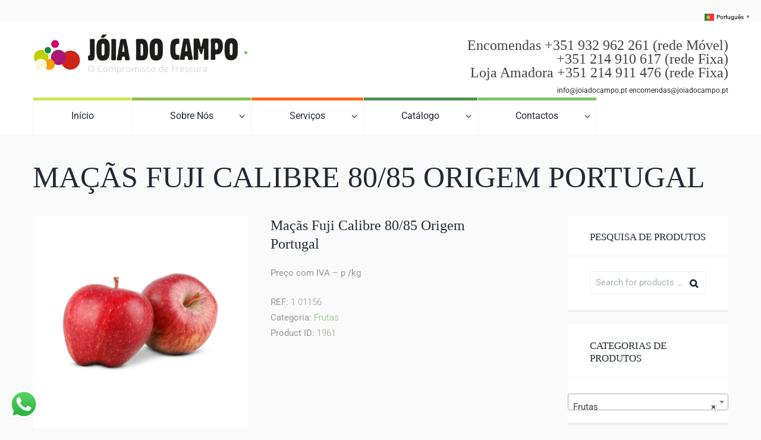

--- FILE ---
content_type: text/html; charset=UTF-8
request_url: https://joiadocampo.com/produtos/macas-fuji-calibre-8595-origem-portugal/
body_size: 20848
content:
<!DOCTYPE html>
<html lang="pt-PT" class="scheme_original">
<head>
<meta charset="UTF-8" />
<meta name="viewport" content="width=device-width, initial-scale=1, maximum-scale=1">
<meta name="format-detection" content="telephone=no">
<link rel="profile" href="http://gmpg.org/xfn/11" />
<link rel="pingback" href="https://joiadocampo.com/xmlrpc.php" />
<meta name='robots' content='index, follow, max-image-preview:large, max-snippet:-1, max-video-preview:-1' />
<!-- This site is optimized with the Yoast SEO plugin v26.7 - https://yoast.com/wordpress/plugins/seo/ -->
<title>Maçãs Fuji Calibre 80/85 Origem Portugal - Jóia do Campo</title>
<link rel="canonical" href="https://joiadocampo.com/produtos/macas-fuji-calibre-8595-origem-portugal/" />
<meta property="og:locale" content="pt_PT" />
<meta property="og:type" content="article" />
<meta property="og:title" content="Maçãs Fuji Calibre 80/85 Origem Portugal - Jóia do Campo" />
<meta property="og:description" content="Preço com IVA - p /kg" />
<meta property="og:url" content="https://joiadocampo.com/produtos/macas-fuji-calibre-8595-origem-portugal/" />
<meta property="og:site_name" content="Jóia do Campo" />
<meta property="article:modified_time" content="2018-01-11T17:43:21+00:00" />
<meta property="og:image" content="https://joiadocampo.com/wp-content/uploads/2016/10/maça-fuji.jpg" />
<meta property="og:image:width" content="1024" />
<meta property="og:image:height" content="1024" />
<meta property="og:image:type" content="image/jpeg" />
<meta name="twitter:card" content="summary_large_image" />
<script type="application/ld+json" class="yoast-schema-graph">{"@context":"https://schema.org","@graph":[{"@type":"WebPage","@id":"https://joiadocampo.com/produtos/macas-fuji-calibre-8595-origem-portugal/","url":"https://joiadocampo.com/produtos/macas-fuji-calibre-8595-origem-portugal/","name":"Maçãs Fuji Calibre 80/85 Origem Portugal - Jóia do Campo","isPartOf":{"@id":"https://joiadocampo.com/#website"},"primaryImageOfPage":{"@id":"https://joiadocampo.com/produtos/macas-fuji-calibre-8595-origem-portugal/#primaryimage"},"image":{"@id":"https://joiadocampo.com/produtos/macas-fuji-calibre-8595-origem-portugal/#primaryimage"},"thumbnailUrl":"https://joiadocampo.com/wp-content/uploads/2016/10/maça-fuji.jpg","datePublished":"2016-10-10T18:04:24+00:00","dateModified":"2018-01-11T17:43:21+00:00","breadcrumb":{"@id":"https://joiadocampo.com/produtos/macas-fuji-calibre-8595-origem-portugal/#breadcrumb"},"inLanguage":"pt-PT","potentialAction":[{"@type":"ReadAction","target":["https://joiadocampo.com/produtos/macas-fuji-calibre-8595-origem-portugal/"]}]},{"@type":"ImageObject","inLanguage":"pt-PT","@id":"https://joiadocampo.com/produtos/macas-fuji-calibre-8595-origem-portugal/#primaryimage","url":"https://joiadocampo.com/wp-content/uploads/2016/10/maça-fuji.jpg","contentUrl":"https://joiadocampo.com/wp-content/uploads/2016/10/maça-fuji.jpg","width":1024,"height":1024},{"@type":"BreadcrumbList","@id":"https://joiadocampo.com/produtos/macas-fuji-calibre-8595-origem-portugal/#breadcrumb","itemListElement":[{"@type":"ListItem","position":1,"name":"Início","item":"https://joiadocampo.com/"},{"@type":"ListItem","position":2,"name":"Produtos","item":"https://joiadocampo.com/produtos/"},{"@type":"ListItem","position":3,"name":"Maçãs Fuji Calibre 80/85 Origem Portugal"}]},{"@type":"WebSite","@id":"https://joiadocampo.com/#website","url":"https://joiadocampo.com/","name":"Jóia do Campo","description":"O Compromisso de Frescura","publisher":{"@id":"https://joiadocampo.com/#organization"},"potentialAction":[{"@type":"SearchAction","target":{"@type":"EntryPoint","urlTemplate":"https://joiadocampo.com/?s={search_term_string}"},"query-input":{"@type":"PropertyValueSpecification","valueRequired":true,"valueName":"search_term_string"}}],"inLanguage":"pt-PT"},{"@type":"Organization","@id":"https://joiadocampo.com/#organization","name":"Jóia do Campo","url":"https://joiadocampo.com/","logo":{"@type":"ImageObject","inLanguage":"pt-PT","@id":"https://joiadocampo.com/#/schema/logo/image/","url":"https://joiadocampo.com/wp-content/uploads/2019/12/logo-joia-do-campo-1.png","contentUrl":"https://joiadocampo.com/wp-content/uploads/2019/12/logo-joia-do-campo-1.png","width":362,"height":67,"caption":"Jóia do Campo"},"image":{"@id":"https://joiadocampo.com/#/schema/logo/image/"}}]}</script>
<!-- / Yoast SEO plugin. -->
<link rel='dns-prefetch' href='//fonts.googleapis.com' />
<link rel="alternate" type="application/rss+xml" title="Jóia do Campo &raquo; Feed" href="https://joiadocampo.com/feed/" />
<link rel="alternate" type="application/rss+xml" title="Jóia do Campo &raquo; Feed de comentários" href="https://joiadocampo.com/comments/feed/" />
<link rel="alternate" title="oEmbed (JSON)" type="application/json+oembed" href="https://joiadocampo.com/wp-json/oembed/1.0/embed?url=https%3A%2F%2Fjoiadocampo.com%2Fprodutos%2Fmacas-fuji-calibre-8595-origem-portugal%2F" />
<link rel="alternate" title="oEmbed (XML)" type="text/xml+oembed" href="https://joiadocampo.com/wp-json/oembed/1.0/embed?url=https%3A%2F%2Fjoiadocampo.com%2Fprodutos%2Fmacas-fuji-calibre-8595-origem-portugal%2F&#038;format=xml" />
<meta property="og:image" content="https://joiadocampo.com/wp-content/uploads/2016/10/maça-fuji.jpg"/>
<style id='wp-img-auto-sizes-contain-inline-css' type='text/css'>
img:is([sizes=auto i],[sizes^="auto," i]){contain-intrinsic-size:3000px 1500px}
/*# sourceURL=wp-img-auto-sizes-contain-inline-css */
</style>
<!-- <link rel='stylesheet' id='origano-magnific-style-css' href='https://joiadocampo.com/wp-content/themes/joia/fw/js/magnific/magnific-popup.css' type='text/css' media='all' /> -->
<!-- <link rel='stylesheet' id='ht_ctc_main_css-css' href='https://joiadocampo.com/wp-content/plugins/click-to-chat-for-whatsapp/new/inc/assets/css/main.css?ver=4.35' type='text/css' media='all' /> -->
<!-- <link rel='stylesheet' id='hfe-widgets-style-css' href='https://joiadocampo.com/wp-content/plugins/header-footer-elementor/inc/widgets-css/frontend.css?ver=2.8.0' type='text/css' media='all' /> -->
<!-- <link rel='stylesheet' id='hfe-woo-product-grid-css' href='https://joiadocampo.com/wp-content/plugins/header-footer-elementor/inc/widgets-css/woo-products.css?ver=2.8.0' type='text/css' media='all' /> -->
<!-- <link rel='stylesheet' id='wp-block-library-css' href='https://joiadocampo.com/wp-includes/css/dist/block-library/style.min.css?ver=d6d51803851e4070d26e30bbe8539363' type='text/css' media='all' /> -->
<link rel="stylesheet" type="text/css" href="//joiadocampo.com/wp-content/cache/wpfc-minified/30vhm9uy/hxyf4.css" media="all"/>
<style id='classic-theme-styles-inline-css' type='text/css'>
/*! This file is auto-generated */
.wp-block-button__link{color:#fff;background-color:#32373c;border-radius:9999px;box-shadow:none;text-decoration:none;padding:calc(.667em + 2px) calc(1.333em + 2px);font-size:1.125em}.wp-block-file__button{background:#32373c;color:#fff;text-decoration:none}
/*# sourceURL=/wp-includes/css/classic-themes.min.css */
</style>
<!-- <link rel='stylesheet' id='wp-components-css' href='https://joiadocampo.com/wp-includes/css/dist/components/style.min.css?ver=d6d51803851e4070d26e30bbe8539363' type='text/css' media='all' /> -->
<!-- <link rel='stylesheet' id='wp-preferences-css' href='https://joiadocampo.com/wp-includes/css/dist/preferences/style.min.css?ver=d6d51803851e4070d26e30bbe8539363' type='text/css' media='all' /> -->
<!-- <link rel='stylesheet' id='wp-block-editor-css' href='https://joiadocampo.com/wp-includes/css/dist/block-editor/style.min.css?ver=d6d51803851e4070d26e30bbe8539363' type='text/css' media='all' /> -->
<!-- <link rel='stylesheet' id='popup-maker-block-library-style-css' href='https://joiadocampo.com/wp-content/plugins/popup-maker/dist/packages/block-library-style.css?ver=dbea705cfafe089d65f1' type='text/css' media='all' /> -->
<link rel="stylesheet" type="text/css" href="//joiadocampo.com/wp-content/cache/wpfc-minified/6yqobc7q/hxy10.css" media="all"/>
<style id='global-styles-inline-css' type='text/css'>
:root{--wp--preset--aspect-ratio--square: 1;--wp--preset--aspect-ratio--4-3: 4/3;--wp--preset--aspect-ratio--3-4: 3/4;--wp--preset--aspect-ratio--3-2: 3/2;--wp--preset--aspect-ratio--2-3: 2/3;--wp--preset--aspect-ratio--16-9: 16/9;--wp--preset--aspect-ratio--9-16: 9/16;--wp--preset--color--black: #000000;--wp--preset--color--cyan-bluish-gray: #abb8c3;--wp--preset--color--white: #ffffff;--wp--preset--color--pale-pink: #f78da7;--wp--preset--color--vivid-red: #cf2e2e;--wp--preset--color--luminous-vivid-orange: #ff6900;--wp--preset--color--luminous-vivid-amber: #fcb900;--wp--preset--color--light-green-cyan: #7bdcb5;--wp--preset--color--vivid-green-cyan: #00d084;--wp--preset--color--pale-cyan-blue: #8ed1fc;--wp--preset--color--vivid-cyan-blue: #0693e3;--wp--preset--color--vivid-purple: #9b51e0;--wp--preset--gradient--vivid-cyan-blue-to-vivid-purple: linear-gradient(135deg,rgb(6,147,227) 0%,rgb(155,81,224) 100%);--wp--preset--gradient--light-green-cyan-to-vivid-green-cyan: linear-gradient(135deg,rgb(122,220,180) 0%,rgb(0,208,130) 100%);--wp--preset--gradient--luminous-vivid-amber-to-luminous-vivid-orange: linear-gradient(135deg,rgb(252,185,0) 0%,rgb(255,105,0) 100%);--wp--preset--gradient--luminous-vivid-orange-to-vivid-red: linear-gradient(135deg,rgb(255,105,0) 0%,rgb(207,46,46) 100%);--wp--preset--gradient--very-light-gray-to-cyan-bluish-gray: linear-gradient(135deg,rgb(238,238,238) 0%,rgb(169,184,195) 100%);--wp--preset--gradient--cool-to-warm-spectrum: linear-gradient(135deg,rgb(74,234,220) 0%,rgb(151,120,209) 20%,rgb(207,42,186) 40%,rgb(238,44,130) 60%,rgb(251,105,98) 80%,rgb(254,248,76) 100%);--wp--preset--gradient--blush-light-purple: linear-gradient(135deg,rgb(255,206,236) 0%,rgb(152,150,240) 100%);--wp--preset--gradient--blush-bordeaux: linear-gradient(135deg,rgb(254,205,165) 0%,rgb(254,45,45) 50%,rgb(107,0,62) 100%);--wp--preset--gradient--luminous-dusk: linear-gradient(135deg,rgb(255,203,112) 0%,rgb(199,81,192) 50%,rgb(65,88,208) 100%);--wp--preset--gradient--pale-ocean: linear-gradient(135deg,rgb(255,245,203) 0%,rgb(182,227,212) 50%,rgb(51,167,181) 100%);--wp--preset--gradient--electric-grass: linear-gradient(135deg,rgb(202,248,128) 0%,rgb(113,206,126) 100%);--wp--preset--gradient--midnight: linear-gradient(135deg,rgb(2,3,129) 0%,rgb(40,116,252) 100%);--wp--preset--font-size--small: 13px;--wp--preset--font-size--medium: 20px;--wp--preset--font-size--large: 36px;--wp--preset--font-size--x-large: 42px;--wp--preset--spacing--20: 0.44rem;--wp--preset--spacing--30: 0.67rem;--wp--preset--spacing--40: 1rem;--wp--preset--spacing--50: 1.5rem;--wp--preset--spacing--60: 2.25rem;--wp--preset--spacing--70: 3.38rem;--wp--preset--spacing--80: 5.06rem;--wp--preset--shadow--natural: 6px 6px 9px rgba(0, 0, 0, 0.2);--wp--preset--shadow--deep: 12px 12px 50px rgba(0, 0, 0, 0.4);--wp--preset--shadow--sharp: 6px 6px 0px rgba(0, 0, 0, 0.2);--wp--preset--shadow--outlined: 6px 6px 0px -3px rgb(255, 255, 255), 6px 6px rgb(0, 0, 0);--wp--preset--shadow--crisp: 6px 6px 0px rgb(0, 0, 0);}:where(.is-layout-flex){gap: 0.5em;}:where(.is-layout-grid){gap: 0.5em;}body .is-layout-flex{display: flex;}.is-layout-flex{flex-wrap: wrap;align-items: center;}.is-layout-flex > :is(*, div){margin: 0;}body .is-layout-grid{display: grid;}.is-layout-grid > :is(*, div){margin: 0;}:where(.wp-block-columns.is-layout-flex){gap: 2em;}:where(.wp-block-columns.is-layout-grid){gap: 2em;}:where(.wp-block-post-template.is-layout-flex){gap: 1.25em;}:where(.wp-block-post-template.is-layout-grid){gap: 1.25em;}.has-black-color{color: var(--wp--preset--color--black) !important;}.has-cyan-bluish-gray-color{color: var(--wp--preset--color--cyan-bluish-gray) !important;}.has-white-color{color: var(--wp--preset--color--white) !important;}.has-pale-pink-color{color: var(--wp--preset--color--pale-pink) !important;}.has-vivid-red-color{color: var(--wp--preset--color--vivid-red) !important;}.has-luminous-vivid-orange-color{color: var(--wp--preset--color--luminous-vivid-orange) !important;}.has-luminous-vivid-amber-color{color: var(--wp--preset--color--luminous-vivid-amber) !important;}.has-light-green-cyan-color{color: var(--wp--preset--color--light-green-cyan) !important;}.has-vivid-green-cyan-color{color: var(--wp--preset--color--vivid-green-cyan) !important;}.has-pale-cyan-blue-color{color: var(--wp--preset--color--pale-cyan-blue) !important;}.has-vivid-cyan-blue-color{color: var(--wp--preset--color--vivid-cyan-blue) !important;}.has-vivid-purple-color{color: var(--wp--preset--color--vivid-purple) !important;}.has-black-background-color{background-color: var(--wp--preset--color--black) !important;}.has-cyan-bluish-gray-background-color{background-color: var(--wp--preset--color--cyan-bluish-gray) !important;}.has-white-background-color{background-color: var(--wp--preset--color--white) !important;}.has-pale-pink-background-color{background-color: var(--wp--preset--color--pale-pink) !important;}.has-vivid-red-background-color{background-color: var(--wp--preset--color--vivid-red) !important;}.has-luminous-vivid-orange-background-color{background-color: var(--wp--preset--color--luminous-vivid-orange) !important;}.has-luminous-vivid-amber-background-color{background-color: var(--wp--preset--color--luminous-vivid-amber) !important;}.has-light-green-cyan-background-color{background-color: var(--wp--preset--color--light-green-cyan) !important;}.has-vivid-green-cyan-background-color{background-color: var(--wp--preset--color--vivid-green-cyan) !important;}.has-pale-cyan-blue-background-color{background-color: var(--wp--preset--color--pale-cyan-blue) !important;}.has-vivid-cyan-blue-background-color{background-color: var(--wp--preset--color--vivid-cyan-blue) !important;}.has-vivid-purple-background-color{background-color: var(--wp--preset--color--vivid-purple) !important;}.has-black-border-color{border-color: var(--wp--preset--color--black) !important;}.has-cyan-bluish-gray-border-color{border-color: var(--wp--preset--color--cyan-bluish-gray) !important;}.has-white-border-color{border-color: var(--wp--preset--color--white) !important;}.has-pale-pink-border-color{border-color: var(--wp--preset--color--pale-pink) !important;}.has-vivid-red-border-color{border-color: var(--wp--preset--color--vivid-red) !important;}.has-luminous-vivid-orange-border-color{border-color: var(--wp--preset--color--luminous-vivid-orange) !important;}.has-luminous-vivid-amber-border-color{border-color: var(--wp--preset--color--luminous-vivid-amber) !important;}.has-light-green-cyan-border-color{border-color: var(--wp--preset--color--light-green-cyan) !important;}.has-vivid-green-cyan-border-color{border-color: var(--wp--preset--color--vivid-green-cyan) !important;}.has-pale-cyan-blue-border-color{border-color: var(--wp--preset--color--pale-cyan-blue) !important;}.has-vivid-cyan-blue-border-color{border-color: var(--wp--preset--color--vivid-cyan-blue) !important;}.has-vivid-purple-border-color{border-color: var(--wp--preset--color--vivid-purple) !important;}.has-vivid-cyan-blue-to-vivid-purple-gradient-background{background: var(--wp--preset--gradient--vivid-cyan-blue-to-vivid-purple) !important;}.has-light-green-cyan-to-vivid-green-cyan-gradient-background{background: var(--wp--preset--gradient--light-green-cyan-to-vivid-green-cyan) !important;}.has-luminous-vivid-amber-to-luminous-vivid-orange-gradient-background{background: var(--wp--preset--gradient--luminous-vivid-amber-to-luminous-vivid-orange) !important;}.has-luminous-vivid-orange-to-vivid-red-gradient-background{background: var(--wp--preset--gradient--luminous-vivid-orange-to-vivid-red) !important;}.has-very-light-gray-to-cyan-bluish-gray-gradient-background{background: var(--wp--preset--gradient--very-light-gray-to-cyan-bluish-gray) !important;}.has-cool-to-warm-spectrum-gradient-background{background: var(--wp--preset--gradient--cool-to-warm-spectrum) !important;}.has-blush-light-purple-gradient-background{background: var(--wp--preset--gradient--blush-light-purple) !important;}.has-blush-bordeaux-gradient-background{background: var(--wp--preset--gradient--blush-bordeaux) !important;}.has-luminous-dusk-gradient-background{background: var(--wp--preset--gradient--luminous-dusk) !important;}.has-pale-ocean-gradient-background{background: var(--wp--preset--gradient--pale-ocean) !important;}.has-electric-grass-gradient-background{background: var(--wp--preset--gradient--electric-grass) !important;}.has-midnight-gradient-background{background: var(--wp--preset--gradient--midnight) !important;}.has-small-font-size{font-size: var(--wp--preset--font-size--small) !important;}.has-medium-font-size{font-size: var(--wp--preset--font-size--medium) !important;}.has-large-font-size{font-size: var(--wp--preset--font-size--large) !important;}.has-x-large-font-size{font-size: var(--wp--preset--font-size--x-large) !important;}
:where(.wp-block-post-template.is-layout-flex){gap: 1.25em;}:where(.wp-block-post-template.is-layout-grid){gap: 1.25em;}
:where(.wp-block-term-template.is-layout-flex){gap: 1.25em;}:where(.wp-block-term-template.is-layout-grid){gap: 1.25em;}
:where(.wp-block-columns.is-layout-flex){gap: 2em;}:where(.wp-block-columns.is-layout-grid){gap: 2em;}
:root :where(.wp-block-pullquote){font-size: 1.5em;line-height: 1.6;}
/*# sourceURL=global-styles-inline-css */
</style>
<!-- <link rel='stylesheet' id='contact-form-7-css' href='https://joiadocampo.com/wp-content/plugins/contact-form-7/includes/css/styles.css?ver=6.1.4' type='text/css' media='all' /> -->
<!-- <link rel='stylesheet' id='essential-grid-plugin-settings-css' href='https://joiadocampo.com/wp-content/plugins/essential-grid/public/assets/css/settings.css?ver=2.0.9.1' type='text/css' media='all' /> -->
<link rel="stylesheet" type="text/css" href="//joiadocampo.com/wp-content/cache/wpfc-minified/gqfrfmt/hxy10.css" media="all"/>
<link rel='stylesheet' id='tp-open-sans-css' href='https://fonts.googleapis.com/css?family=Open+Sans%3A300%2C400%2C600%2C700%2C800&#038;ver=d6d51803851e4070d26e30bbe8539363' type='text/css' media='all' />
<link rel='stylesheet' id='tp-raleway-css' href='https://fonts.googleapis.com/css?family=Raleway%3A100%2C200%2C300%2C400%2C500%2C600%2C700%2C800%2C900&#038;ver=d6d51803851e4070d26e30bbe8539363' type='text/css' media='all' />
<link rel='stylesheet' id='tp-droid-serif-css' href='https://fonts.googleapis.com/css?family=Droid+Serif%3A400%2C700&#038;ver=d6d51803851e4070d26e30bbe8539363' type='text/css' media='all' />
<!-- <link rel='stylesheet' id='rs-plugin-settings-css' href='https://joiadocampo.com/wp-content/plugins/revslider/public/assets/css/settings.css?ver=5.0.8.5' type='text/css' media='all' /> -->
<link rel="stylesheet" type="text/css" href="//joiadocampo.com/wp-content/cache/wpfc-minified/6vpnpeie/hxy10.css" media="all"/>
<style id='rs-plugin-settings-inline-css' type='text/css'>
.tp-caption a{color:#ff7302;text-shadow:none;-webkit-transition:all 0.2s ease-out;-moz-transition:all 0.2s ease-out;-o-transition:all 0.2s ease-out;-ms-transition:all 0.2s ease-out}.tp-caption a:hover{color:#ffa902}
/*# sourceURL=rs-plugin-settings-inline-css */
</style>
<!-- <link rel='stylesheet' id='woocommerce-layout-css' href='https://joiadocampo.com/wp-content/plugins/woocommerce/assets/css/woocommerce-layout.css?ver=10.4.3' type='text/css' media='all' /> -->
<link rel="stylesheet" type="text/css" href="//joiadocampo.com/wp-content/cache/wpfc-minified/1oosugd8/hxy10.css" media="all"/>
<!-- <link rel='stylesheet' id='woocommerce-smallscreen-css' href='https://joiadocampo.com/wp-content/plugins/woocommerce/assets/css/woocommerce-smallscreen.css?ver=10.4.3' type='text/css' media='only screen and (max-width: 768px)' /> -->
<link rel="stylesheet" type="text/css" href="//joiadocampo.com/wp-content/cache/wpfc-minified/2nvwf96e/hxy10.css" media="only screen and (max-width: 768px)"/>
<!-- <link rel='stylesheet' id='woocommerce-general-css' href='https://joiadocampo.com/wp-content/plugins/woocommerce/assets/css/woocommerce.css?ver=10.4.3' type='text/css' media='all' /> -->
<link rel="stylesheet" type="text/css" href="//joiadocampo.com/wp-content/cache/wpfc-minified/q8hncdp0/hxy10.css" media="all"/>
<style id='woocommerce-inline-inline-css' type='text/css'>
.woocommerce form .form-row .required { visibility: visible; }
/*# sourceURL=woocommerce-inline-inline-css */
</style>
<!-- <link rel='stylesheet' id='hfe-style-css' href='https://joiadocampo.com/wp-content/plugins/header-footer-elementor/assets/css/header-footer-elementor.css?ver=2.8.0' type='text/css' media='all' /> -->
<!-- <link rel='stylesheet' id='elementor-icons-css' href='https://joiadocampo.com/wp-content/plugins/elementor/assets/lib/eicons/css/elementor-icons.min.css?ver=5.45.0' type='text/css' media='all' /> -->
<!-- <link rel='stylesheet' id='elementor-frontend-css' href='https://joiadocampo.com/wp-content/plugins/elementor/assets/css/frontend.min.css?ver=3.34.1' type='text/css' media='all' /> -->
<link rel="stylesheet" type="text/css" href="//joiadocampo.com/wp-content/cache/wpfc-minified/9lbu3vp6/hxy10.css" media="all"/>
<link rel='stylesheet' id='elementor-post-5101-css' href='https://joiadocampo.com/wp-content/uploads/elementor/css/post-5101.css?ver=1767987306' type='text/css' media='all' />
<!-- <link rel='stylesheet' id='theme-font-Bebas-neue-css' href='https://joiadocampo.com/wp-content/themes/joia/css/font-face/Bebas-neue/stylesheet.css' type='text/css' media='all' /> -->
<link rel="stylesheet" type="text/css" href="//joiadocampo.com/wp-content/cache/wpfc-minified/k1op8wz0/hxy10.css" media="all"/>
<link rel='stylesheet' id='theme-font-Vidaloka-css' href='http://fonts.googleapis.com/css?family=Vidaloka:400&#038;subset=latin,latin-ext,cyrillic,cyrillic-ext' type='text/css' media='all' />
<link rel='stylesheet' id='theme-font-Roboto-css' href='http://fonts.googleapis.com/css?family=Roboto:100,100italic,300,300italic,400,400italic,700,700italic&#038;subset=latin,latin-ext,cyrillic,cyrillic-ext' type='text/css' media='all' />
<link rel='stylesheet' id='theme-font-PT-Serif-css' href='http://fonts.googleapis.com/css?family=PT+Serif:100,100italic,300,300italic,400,400italic,700,700italic&#038;subset=latin,latin-ext,cyrillic,cyrillic-ext' type='text/css' media='all' />
<!-- <link rel='stylesheet' id='origano-fontello-style-css' href='https://joiadocampo.com/wp-content/themes/joia/css/fontello/css/fontello.css' type='text/css' media='all' /> -->
<!-- <link rel='stylesheet' id='origano-main-style-css' href='https://joiadocampo.com/wp-content/themes/joia/style.css' type='text/css' media='all' /> -->
<!-- <link rel='stylesheet' id='origano-animation-style-css' href='https://joiadocampo.com/wp-content/themes/joia/fw/css/core.animation.css' type='text/css' media='all' /> -->
<!-- <link rel='stylesheet' id='origano-shortcodes-style-css' href='https://joiadocampo.com/wp-content/themes/joia/fw/core/core.shortcodes/shortcodes.css' type='text/css' media='all' /> -->
<!-- <link rel='stylesheet' id='origano-woo-style-css' href='https://joiadocampo.com/wp-content/themes/joia/css/woo-style.css' type='text/css' media='all' /> -->
<!-- <link rel='stylesheet' id='origano-skin-style-css' href='https://joiadocampo.com/wp-content/themes/joia/skins/origano/skin.css' type='text/css' media='all' /> -->
<!-- <link rel='stylesheet' id='origano-custom-style-css' href='https://joiadocampo.com/wp-content/themes/joia/fw/css/custom-style.css' type='text/css' media='all' /> -->
<link rel="stylesheet" type="text/css" href="//joiadocampo.com/wp-content/cache/wpfc-minified/e1x4aigx/hxyf4.css" media="all"/>
<style id='origano-custom-style-inline-css' type='text/css'>
.contacts_wrap .logo img{height:30px}.scheme_original .woocommerce-ordering,.scheme_original .woocommerce-page div.product form.cart .quantity input{display:block !important}form.cart button.single_add_to_cart_button,form.cart .quantity{display:block !important}.top_panel_title .page_title{padding-bottom:0.80em}h1{margin-bottom:0.2em}@media (max-width:479px).sc_button.button_offres{margin-top:2em !important}.woocommerce.columns-1 ul.products li.product,.woocommerce-page.columns-1 ul.products li.product,.woocommerce ul.products li.product,.woocommerce-page ul.products li.product{-webkit-box-sizing:border-box; -moz-box-sizing:border-box; box-sizing:border-box; margin:0; padding:0px 20px 0px 0; position:relative; width:100%}.description{display:none}.dropdown_product_cat{margin-left:35px}.menu_main_nav>li>a{font-size:1.09em; padding:1.4em 3.89em !important}@media (max-width:1135px) and (min-width:960px){.menu_main_nav>li>a{padding:1.4em 2.9em !important}}@media (max-width:799px) and (min-width:480px){.menu_main_nav>li>a{padding:1.3em 2em !important}}.sc_socials.sc_socials_size_tiny .social_icons span{padding-left:0px}.scheme_original .woocommerce-ordering,.scheme_original .woocommerce-page div.product form.cart .quantity input{display:none !important}.post_info_item{display:none !important}.menu_main_nav>li>ul{top:4.4em}.woocommerce #respond input#submit,.woocommerce a.button,.woocommerce button.button,.woocommerce input.button{border-radius:0px}@media (max-width:799px){.logo img{float:none !important}}.sc_contact_form .sc_contact_form_item.sc_contact_form_button button{width:100%}.sc_contact_form .sc_contact_form_button{margin:0.2857em 0 0}.copyright_wrap_inner{padding:1.5em 0 2em; overflow:hidden}div.ppt{display:none !important}.top_panel_middle .contact_cart .contact_cart_label{display:none !important}.top_panel_wrap .widget_shopping_cart{padding:10px}.top_panel_middle .sidebar_cart{left:-75px}.top_panel_middle .sidebar_cart:after,.menu_user_nav>li>ul:after{left:10.5em}.top_panel_wrap .contact_field{margin-top:2.75em !important}@media (max-width:479px){.top_panel_style_1 .logo{padding-top:25px !important}}@media (max-width:479px){.lingua_mobile{right:38% !important}}.scheme_original input[type="text"],.scheme_original input[type="number"],.scheme_original input[type="email"],.scheme_original input[type="search"],.scheme_original input[type="password"],.scheme_original select,.scheme_original textarea{width:100%}button,input,optgroup,select,textarea{width:100%}p.demo_store{padding:3px 0 !important; background-color:#8bc14d !important}.scheme_original .top_panel_middle{margin-top:35px !important}.top_panel_wrap .contact_field{margin-top:1.2em !important}.contacts_wrap .contacts_address .address_right{font-size:28px}.woocommerce .contact_field.contact_cart{margin-top:0.5em !important}#gtranslate_wrapper{top:34px !important}a.glink span{color:#000; !important}.scheme_original .top_panel_wrap .contact_phone h5{display:none !important}.scheme_original .scheme_original .top_panel_middle .contact_icon{display:none !important}.contact_email{font-size:12px; line-height:16px; padding-left:20px; text-align:left}.top_panel_wrap .contact_label{margin:0; font-size:24px; line-height:23px; color:#42423f}.top_panel_wrap .contact_field{margin-top:2em !important}.gt_white_content{height:250px}
/*# sourceURL=origano-custom-style-inline-css */
</style>
<!-- <link rel='stylesheet' id='origano-responsive-style-css' href='https://joiadocampo.com/wp-content/themes/joia/css/responsive.css' type='text/css' media='all' /> -->
<!-- <link rel='stylesheet' id='theme-skin-responsive-style-css' href='https://joiadocampo.com/wp-content/themes/joia/skins/origano/skin.responsive.css' type='text/css' media='all' /> -->
<!-- <link rel='stylesheet' id='mediaelement-css' href='https://joiadocampo.com/wp-includes/js/mediaelement/mediaelementplayer-legacy.min.css?ver=4.2.17' type='text/css' media='all' /> -->
<!-- <link rel='stylesheet' id='wp-mediaelement-css' href='https://joiadocampo.com/wp-includes/js/mediaelement/wp-mediaelement.min.css?ver=d6d51803851e4070d26e30bbe8539363' type='text/css' media='all' /> -->
<!-- <link rel='stylesheet' id='hfe-elementor-icons-css' href='https://joiadocampo.com/wp-content/plugins/elementor/assets/lib/eicons/css/elementor-icons.min.css?ver=5.34.0' type='text/css' media='all' /> -->
<!-- <link rel='stylesheet' id='hfe-icons-list-css' href='https://joiadocampo.com/wp-content/plugins/elementor/assets/css/widget-icon-list.min.css?ver=3.24.3' type='text/css' media='all' /> -->
<!-- <link rel='stylesheet' id='hfe-social-icons-css' href='https://joiadocampo.com/wp-content/plugins/elementor/assets/css/widget-social-icons.min.css?ver=3.24.0' type='text/css' media='all' /> -->
<!-- <link rel='stylesheet' id='hfe-social-share-icons-brands-css' href='https://joiadocampo.com/wp-content/plugins/elementor/assets/lib/font-awesome/css/brands.css?ver=5.15.3' type='text/css' media='all' /> -->
<!-- <link rel='stylesheet' id='hfe-social-share-icons-fontawesome-css' href='https://joiadocampo.com/wp-content/plugins/elementor/assets/lib/font-awesome/css/fontawesome.css?ver=5.15.3' type='text/css' media='all' /> -->
<!-- <link rel='stylesheet' id='hfe-nav-menu-icons-css' href='https://joiadocampo.com/wp-content/plugins/elementor/assets/lib/font-awesome/css/solid.css?ver=5.15.3' type='text/css' media='all' /> -->
<!-- <link rel='stylesheet' id='elementor-gf-local-roboto-css' href='https://joiadocampo.com/wp-content/uploads/elementor/google-fonts/css/roboto.css?ver=1742259017' type='text/css' media='all' /> -->
<!-- <link rel='stylesheet' id='elementor-gf-local-robotoslab-css' href='https://joiadocampo.com/wp-content/uploads/elementor/google-fonts/css/robotoslab.css?ver=1742258995' type='text/css' media='all' /> -->
<link rel="stylesheet" type="text/css" href="//joiadocampo.com/wp-content/cache/wpfc-minified/qxnk46np/hxyf4.css" media="all"/>
<script src='//joiadocampo.com/wp-content/cache/wpfc-minified/7l02fgga/hxy10.js' type="text/javascript"></script>
<!-- <script type="text/javascript" src="https://joiadocampo.com/wp-includes/js/jquery/jquery.min.js?ver=3.7.1" id="jquery-core-js"></script> -->
<!-- <script type="text/javascript" src="https://joiadocampo.com/wp-includes/js/jquery/jquery-migrate.min.js?ver=3.4.1" id="jquery-migrate-js"></script> -->
<script type="text/javascript" id="jquery-js-after">
/* <![CDATA[ */
!function($){"use strict";$(document).ready(function(){$(this).scrollTop()>100&&$(".hfe-scroll-to-top-wrap").removeClass("hfe-scroll-to-top-hide"),$(window).scroll(function(){$(this).scrollTop()<100?$(".hfe-scroll-to-top-wrap").fadeOut(300):$(".hfe-scroll-to-top-wrap").fadeIn(300)}),$(".hfe-scroll-to-top-wrap").on("click",function(){$("html, body").animate({scrollTop:0},300);return!1})})}(jQuery);
!function($){'use strict';$(document).ready(function(){var bar=$('.hfe-reading-progress-bar');if(!bar.length)return;$(window).on('scroll',function(){var s=$(window).scrollTop(),d=$(document).height()-$(window).height(),p=d? s/d*100:0;bar.css('width',p+'%')});});}(jQuery);
//# sourceURL=jquery-js-after
/* ]]> */
</script>
<script src='//joiadocampo.com/wp-content/cache/wpfc-minified/fqdyodpo/hxy10.js' type="text/javascript"></script>
<!-- <script type="text/javascript" src="https://joiadocampo.com/wp-content/plugins/essential-grid/public/assets/js/lightbox.js?ver=2.0.9.1" id="themepunchboxext-js"></script> -->
<!-- <script type="text/javascript" src="https://joiadocampo.com/wp-content/plugins/essential-grid/public/assets/js/jquery.themepunch.tools.min.js?ver=2.0.9.1" id="tp-tools-js"></script> -->
<!-- <script type="text/javascript" src="https://joiadocampo.com/wp-content/plugins/essential-grid/public/assets/js/jquery.themepunch.essential.min.js?ver=2.0.9.1" id="essential-grid-essential-grid-script-js"></script> -->
<!-- <script type="text/javascript" src="https://joiadocampo.com/wp-content/plugins/revslider/public/assets/js/jquery.themepunch.revolution.min.js?ver=5.0.8.5" id="revmin-js"></script> -->
<!-- <script type="text/javascript" src="https://joiadocampo.com/wp-content/plugins/woocommerce/assets/js/jquery-blockui/jquery.blockUI.min.js?ver=2.7.0-wc.10.4.3" id="wc-jquery-blockui-js" data-wp-strategy="defer"></script> -->
<script type="text/javascript" id="wc-add-to-cart-js-extra">
/* <![CDATA[ */
var wc_add_to_cart_params = {"ajax_url":"/wp-admin/admin-ajax.php","wc_ajax_url":"/?wc-ajax=%%endpoint%%","i18n_view_cart":"Ver carrinho","cart_url":"https://joiadocampo.com/carrinho/","is_cart":"","cart_redirect_after_add":"yes"};
//# sourceURL=wc-add-to-cart-js-extra
/* ]]> */
</script>
<script src='//joiadocampo.com/wp-content/cache/wpfc-minified/qm3r2rcm/hxyf4.js' type="text/javascript"></script>
<!-- <script type="text/javascript" src="https://joiadocampo.com/wp-content/plugins/woocommerce/assets/js/frontend/add-to-cart.min.js?ver=10.4.3" id="wc-add-to-cart-js" data-wp-strategy="defer"></script> -->
<script type="text/javascript" id="wc-single-product-js-extra">
/* <![CDATA[ */
var wc_single_product_params = {"i18n_required_rating_text":"Seleccione uma classifica\u00e7\u00e3o","i18n_rating_options":["1 of 5 stars","2 of 5 stars","3 of 5 stars","4 of 5 stars","5 of 5 stars"],"i18n_product_gallery_trigger_text":"View full-screen image gallery","review_rating_required":"no","flexslider":{"rtl":false,"animation":"slide","smoothHeight":true,"directionNav":false,"controlNav":"thumbnails","slideshow":false,"animationSpeed":500,"animationLoop":false,"allowOneSlide":false},"zoom_enabled":"","zoom_options":[],"photoswipe_enabled":"","photoswipe_options":{"shareEl":false,"closeOnScroll":false,"history":false,"hideAnimationDuration":0,"showAnimationDuration":0},"flexslider_enabled":""};
//# sourceURL=wc-single-product-js-extra
/* ]]> */
</script>
<script src='//joiadocampo.com/wp-content/cache/wpfc-minified/qgp5n9sv/hxyf4.js' type="text/javascript"></script>
<!-- <script type="text/javascript" src="https://joiadocampo.com/wp-content/plugins/woocommerce/assets/js/frontend/single-product.min.js?ver=10.4.3" id="wc-single-product-js" defer="defer" data-wp-strategy="defer"></script> -->
<!-- <script type="text/javascript" src="https://joiadocampo.com/wp-content/plugins/woocommerce/assets/js/js-cookie/js.cookie.min.js?ver=2.1.4-wc.10.4.3" id="wc-js-cookie-js" defer="defer" data-wp-strategy="defer"></script> -->
<script type="text/javascript" id="woocommerce-js-extra">
/* <![CDATA[ */
var woocommerce_params = {"ajax_url":"/wp-admin/admin-ajax.php","wc_ajax_url":"/?wc-ajax=%%endpoint%%","i18n_password_show":"Show password","i18n_password_hide":"Hide password"};
//# sourceURL=woocommerce-js-extra
/* ]]> */
</script>
<script src='//joiadocampo.com/wp-content/cache/wpfc-minified/eteej0gu/hxy10.js' type="text/javascript"></script>
<!-- <script type="text/javascript" src="https://joiadocampo.com/wp-content/plugins/woocommerce/assets/js/frontend/woocommerce.min.js?ver=10.4.3" id="woocommerce-js" defer="defer" data-wp-strategy="defer"></script> -->
<!-- <script type="text/javascript" src="https://joiadocampo.com/wp-content/plugins/js_composer/assets/js/vendors/woocommerce-add-to-cart.js?ver=6.10.0" id="vc_woocommerce-add-to-cart-js-js"></script> -->
<link rel="https://api.w.org/" href="https://joiadocampo.com/wp-json/" /><link rel="alternate" title="JSON" type="application/json" href="https://joiadocampo.com/wp-json/wp/v2/product/1961" /><link rel="EditURI" type="application/rsd+xml" title="RSD" href="https://joiadocampo.com/xmlrpc.php?rsd" />
<link rel='shortlink' href='https://joiadocampo.com/?p=1961' />
<script type="text/javascript">
jQuery(document).ready(function() {
// CUSTOM AJAX CONTENT LOADING FUNCTION
var ajaxRevslider = function(obj) {
// obj.type : Post Type
// obj.id : ID of Content to Load
// obj.aspectratio : The Aspect Ratio of the Container / Media
// obj.selector : The Container Selector where the Content of Ajax will be injected. It is done via the Essential Grid on Return of Content
var content = "";
data = {};
data.action = 'revslider_ajax_call_front';
data.client_action = 'get_slider_html';
data.token = 'd95ac39a04';
data.type = obj.type;
data.id = obj.id;
data.aspectratio = obj.aspectratio;
// SYNC AJAX REQUEST
jQuery.ajax({
type:"post",
url:"https://joiadocampo.com/wp-admin/admin-ajax.php",
dataType: 'json',
data:data,
async:false,
success: function(ret, textStatus, XMLHttpRequest) {
if(ret.success == true)
content = ret.data;								
},
error: function(e) {
console.log(e);
}
});
// FIRST RETURN THE CONTENT WHEN IT IS LOADED !!
return content;						 
};
// CUSTOM AJAX FUNCTION TO REMOVE THE SLIDER
var ajaxRemoveRevslider = function(obj) {
return jQuery(obj.selector+" .rev_slider").revkill();
};
// EXTEND THE AJAX CONTENT LOADING TYPES WITH TYPE AND FUNCTION
var extendessential = setInterval(function() {
if (jQuery.fn.tpessential != undefined) {
clearInterval(extendessential);
if(typeof(jQuery.fn.tpessential.defaults) !== 'undefined') {
jQuery.fn.tpessential.defaults.ajaxTypes.push({type:"revslider",func:ajaxRevslider,killfunc:ajaxRemoveRevslider,openAnimationSpeed:0.3});   
// type:  Name of the Post to load via Ajax into the Essential Grid Ajax Container
// func: the Function Name which is Called once the Item with the Post Type has been clicked
// killfunc: function to kill in case the Ajax Window going to be removed (before Remove function !
// openAnimationSpeed: how quick the Ajax Content window should be animated (default is 0.3)
}
}
},30);
});
</script>
<noscript><style>.woocommerce-product-gallery{ opacity: 1 !important; }</style></noscript>
<meta name="generator" content="Elementor 3.34.1; features: additional_custom_breakpoints; settings: css_print_method-external, google_font-enabled, font_display-swap">
<style>
.e-con.e-parent:nth-of-type(n+4):not(.e-lazyloaded):not(.e-no-lazyload),
.e-con.e-parent:nth-of-type(n+4):not(.e-lazyloaded):not(.e-no-lazyload) * {
background-image: none !important;
}
@media screen and (max-height: 1024px) {
.e-con.e-parent:nth-of-type(n+3):not(.e-lazyloaded):not(.e-no-lazyload),
.e-con.e-parent:nth-of-type(n+3):not(.e-lazyloaded):not(.e-no-lazyload) * {
background-image: none !important;
}
}
@media screen and (max-height: 640px) {
.e-con.e-parent:nth-of-type(n+2):not(.e-lazyloaded):not(.e-no-lazyload),
.e-con.e-parent:nth-of-type(n+2):not(.e-lazyloaded):not(.e-no-lazyload) * {
background-image: none !important;
}
}
</style>
<meta name="generator" content="Powered by WPBakery Page Builder - drag and drop page builder for WordPress."/>
<meta name="generator" content="Powered by Slider Revolution 5.0.8.5 - responsive, Mobile-Friendly Slider Plugin for WordPress with comfortable drag and drop interface." />
<link rel="icon" href="https://joiadocampo.com/wp-content/uploads/2023/09/cropped-Organization_Structure_Chart_Infographic_Graph__1_-removebg-preview-32x32.png" sizes="32x32" />
<link rel="icon" href="https://joiadocampo.com/wp-content/uploads/2023/09/cropped-Organization_Structure_Chart_Infographic_Graph__1_-removebg-preview-192x192.png" sizes="192x192" />
<link rel="apple-touch-icon" href="https://joiadocampo.com/wp-content/uploads/2023/09/cropped-Organization_Structure_Chart_Infographic_Graph__1_-removebg-preview-180x180.png" />
<meta name="msapplication-TileImage" content="https://joiadocampo.com/wp-content/uploads/2023/09/cropped-Organization_Structure_Chart_Infographic_Graph__1_-removebg-preview-270x270.png" />
<style type="text/css" id="wp-custom-css">
.woocommerce .contact_field.contact_cart {display: none !important;}
.pum-theme-3963 .pum-container, .pum-theme-hello-box .pum-container {
padding: 30px 30px 10px 30px !important;
}		</style>
<noscript><style> .wpb_animate_when_almost_visible { opacity: 1; }</style></noscript><!-- Google tag (gtag.js) -->
<script async src="https://www.googletagmanager.com/gtag/js?id=G-VDRN1W9Q2M"></script>
<script>
window.dataLayer = window.dataLayer || [];
function gtag(){dataLayer.push(arguments);}
gtag('js', new Date());
gtag('config', 'G-VDRN1W9Q2M');
</script>
</head>
<body class="wp-singular product-template-default single single-product postid-1961 wp-theme-joia origano_body body_style_wide body_filled theme_skin_origano article_style_stretch layout_single-standard template_single-standard top_panel_show top_panel_above sidebar_show sidebar_right sidebar_outer_hide theme-joia woocommerce woocommerce-page woocommerce-no-js ehf-template-joia ehf-stylesheet-joia wpb-js-composer js-comp-ver-6.10.0 vc_responsive elementor-default elementor-kit-5101">
<a id="toc_home" class="sc_anchor" title="Home" data-description="&lt;i&gt;Return to Home&lt;/i&gt; - &lt;br&gt;navigate to home page of the site" data-icon="icon-home" data-url="https://joiadocampo.com/" data-separator="yes"></a><a id="toc_top" class="sc_anchor" title="To Top" data-description="&lt;i&gt;Back to top&lt;/i&gt; - &lt;br&gt;scroll to top of the page" data-icon="icon-double-up" data-url="" data-separator="yes"></a>
<div class="body_wrap">
<div class="page_wrap">
<div class="top_panel_fixed_wrap"></div>
<header class="top_panel_wrap top_panel_style_1 scheme_original">
<div class="top_panel_wrap_inner top_panel_inner_style_1 top_panel_position_above">
<div class="top_panel_middle" >
<div class="content_wrap">
<div class="columns_wrap columns_fluid">
<div class="column-3_5 contact_logo">
<div class="logo">
<a href="https://joiadocampo.com/"><img src="https://www.joiadocampo.com/wp-content/uploads/2016/04/logo-joia-do-campo.png" class="logo_main" alt=""><img src="https://www.joiadocampo.com/wp-content/uploads/2016/04/logo-joia-do-campo.png" class="logo_fixed" alt=""><div class="logo_text"> </div><div class="logo_slogan"> </div></a>
</div>
</div><div class="column-1_5 contact_field contact_address" style="display:none;">
<span class="contact_icon icon-home"></span>
<span class="contact_label contact_address_1">Rua das Fontainhas 55A - Venda Nova</span>
<span class="contact_address_2">2700 - 391 Amadora</span>
</div><div class="column-2_5 contact_field contact_phone">
<h5>Order now</h5>
<span class="contact_icon icon-phone-1"></span>
<span class="contact_label contact_phone">Encomendas +351 932 962 261 (rede Móvel) <br />+351 214 910 617 (rede Fixa)<br /> Loja Amadora +351 214 911 476 (rede Fixa)</span>
<span class="contact_email">info@joiadocampo.pt      encomendas@joiadocampo.pt<br /></span>
</div>
<div class="contact_field contact_cart">
<a href="#" class="top_panel_cart_button">
<span class="contact_icon icon-basket"></span>
<span class="contact_label contact_cart_label">Your cart:</span>
<span class="contact_cart_totals">
<span class="cart_items">0 Items		</span>
- 
<span class="cart_summa"><span class="woocommerce-Price-amount amount"><bdi>0.00&nbsp;<span class="woocommerce-Price-currencySymbol">&euro;</span></bdi></span></span>
</span>
</a>
<ul class="widget_area sidebar_cart sidebar"><li>
<div class="widget woocommerce widget_shopping_cart"><div class="hide_cart_widget_if_empty"><div class="widget_shopping_cart_content"></div></div></div></li></ul>								</div>
</div>
</div>
</div>
</div>
<div class="top_panel_bottom">
<div class="content_wrap clearfix">
<a href="#" class="menu_main_responsive_button icon-down">Select menu item</a>
<nav role="navigation" class="menu_main_nav_area">
<ul id="menu_main" class="menu_main_nav"><li id="menu-item-2461" class="menu-item menu-item-type-post_type menu-item-object-page menu-item-home menu-item-2461"><a href="https://joiadocampo.com/">Início</a></li>
<li id="menu-item-1355" class="menu-item menu-item-type-custom menu-item-object-custom menu-item-has-children menu-item-1355"><a href="#">Sobre Nós</a>
<ul class="sub-menu">
<li id="menu-item-1301" class="menu-item menu-item-type-post_type menu-item-object-page menu-item-1301"><a href="https://joiadocampo.com/sobre-nos/">Sobre Nós</a></li>
</ul>
</li>
<li id="menu-item-1376" class="menu-item menu-item-type-custom menu-item-object-custom menu-item-has-children menu-item-1376"><a href="#">Serviços</a>
<ul class="sub-menu">
<li id="menu-item-3151" class="menu-item menu-item-type-post_type menu-item-object-page menu-item-3151"><a href="https://joiadocampo.com/piramides-dos-alimentos/">Pirâmide Alimentar</a></li>
<li id="menu-item-3528" class="menu-item menu-item-type-post_type menu-item-object-page menu-item-3528"><a href="https://joiadocampo.com/encomendas/">Encomendas</a></li>
</ul>
</li>
<li id="menu-item-1362" class="menu-item menu-item-type-post_type menu-item-object-page menu-item-has-children current_page_parent menu-item-1362"><a href="https://joiadocampo.com/produtos/">Catálogo</a>
<ul class="sub-menu">
<li id="menu-item-3078" class="menu-item menu-item-type-custom menu-item-object-custom menu-item-3078"><a href="https://www.joiadocampo.com/categoria-produto/bebidas/">Bebidas</a></li>
<li id="menu-item-3079" class="menu-item menu-item-type-custom menu-item-object-custom menu-item-3079"><a href="https://www.joiadocampo.com/categoria-produto/bolos-e-pao/">Bolos e Pão</a></li>
<li id="menu-item-3080" class="menu-item menu-item-type-custom menu-item-object-custom menu-item-3080"><a href="https://www.joiadocampo.com/categoria-produto/cogumelos/">Cogumelos</a></li>
<li id="menu-item-3081" class="menu-item menu-item-type-custom menu-item-object-custom menu-item-3081"><a href="https://www.joiadocampo.com/categoria-produto/ervas-aromaticas/">Ervas Aromáticas</a></li>
<li id="menu-item-3593" class="menu-item menu-item-type-custom menu-item-object-custom menu-item-has-children menu-item-3593"><a href="#">Frutas</a>
<ul class="sub-menu">
<li id="menu-item-1363" class="menu-item menu-item-type-custom menu-item-object-custom menu-item-1363"><a href="/categoria-produto/frutas/">Frutas</a></li>
<li id="menu-item-3813" class="menu-item menu-item-type-custom menu-item-object-custom menu-item-3813"><a href="https://www.joiadocampo.com/categoria-produto/fruta-desidratada/">Fruta Desidratada</a></li>
<li id="menu-item-3396" class="menu-item menu-item-type-custom menu-item-object-custom menu-item-3396"><a href="https://www.joiadocampo.com/categoria-produto/frutos-exoticos/">Frutos Exóticos</a></li>
<li id="menu-item-3082" class="menu-item menu-item-type-custom menu-item-object-custom menu-item-3082"><a href="https://www.joiadocampo.com/categoria-produto/frutos-secos-e-aperitivos/">Frutos Secos e Aperitivos</a></li>
</ul>
</li>
<li id="menu-item-3083" class="menu-item menu-item-type-custom menu-item-object-custom menu-item-3083"><a href="https://www.joiadocampo.com/categoria-produto/gourmet/">Gourmet</a></li>
<li id="menu-item-3084" class="menu-item menu-item-type-custom menu-item-object-custom menu-item-3084"><a href="https://www.joiadocampo.com/categoria-produto/laticinios-e-ovos/">Lacticínios e Ovos</a></li>
<li id="menu-item-3594" class="menu-item menu-item-type-custom menu-item-object-custom menu-item-has-children menu-item-3594"><a href="#">Legumes</a>
<ul class="sub-menu">
<li id="menu-item-1364" class="menu-item menu-item-type-custom menu-item-object-custom menu-item-1364"><a href="/categoria-produto/legumes/">Legumes</a></li>
<li id="menu-item-3449" class="menu-item menu-item-type-custom menu-item-object-custom menu-item-3449"><a href="https://www.joiadocampo.com/categoria-produto/legumes/legumes-exoticos/">Legumes Exóticos</a></li>
<li id="menu-item-3085" class="menu-item menu-item-type-custom menu-item-object-custom menu-item-3085"><a href="https://www.joiadocampo.com/categoria-produto/legumes-secos/">Legumes Secos</a></li>
<li id="menu-item-3882" class="menu-item menu-item-type-custom menu-item-object-custom menu-item-3882"><a href="https://www.joiadocampo.com/categoria-produto/legumes-vivos/">Legumes Vivos</a></li>
</ul>
</li>
<li id="menu-item-3086" class="menu-item menu-item-type-custom menu-item-object-custom menu-item-3086"><a href="https://www.joiadocampo.com/categoria-produto/mercearia/">Mercearia</a></li>
<li id="menu-item-3087" class="menu-item menu-item-type-custom menu-item-object-custom menu-item-3087"><a href="https://www.joiadocampo.com/categoria-produto/tuberculos/">Tubérculos</a></li>
<li id="menu-item-3077" class="menu-item menu-item-type-custom menu-item-object-custom menu-item-has-children menu-item-3077"><a href="https://www.joiadocampo.com/categoria-produto/4a-gama/">4ª Gama</a>
<ul class="sub-menu">
<li id="menu-item-3818" class="menu-item menu-item-type-custom menu-item-object-custom menu-item-3818"><a href="https://www.joiadocampo.com/categoria-produto/4a-gama/legumes-4a-gama/">Legumes</a></li>
<li id="menu-item-3817" class="menu-item menu-item-type-custom menu-item-object-custom menu-item-3817"><a href="https://www.joiadocampo.com/categoria-produto/4a-gama/frutas-4a-gama/">Frutas</a></li>
</ul>
</li>
</ul>
</li>
<li id="menu-item-3631" class="menu-item menu-item-type-custom menu-item-object-custom menu-item-has-children menu-item-3631"><a href="#">Contactos</a>
<ul class="sub-menu">
<li id="menu-item-3556" class="menu-item menu-item-type-post_type menu-item-object-page menu-item-3556"><a href="https://joiadocampo.com/contactos-loja-amadora/">Loja Amadora</a></li>
<li id="menu-item-3555" class="menu-item menu-item-type-post_type menu-item-object-page menu-item-3555"><a href="https://joiadocampo.com/contactos-marl/">MARL</a></li>
<li id="menu-item-3554" class="menu-item menu-item-type-post_type menu-item-object-page menu-item-3554"><a href="https://joiadocampo.com/contactos-armazem/">Armazém</a></li>
</ul>
</li>
</ul>					</nav>
</div>
</div>
</div>
</header>
<div class="top_panel_title top_panel_style_1  title_present scheme_original">
<div class="top_panel_title_inner top_panel_inner_style_1  title_present_inner">
<div class="content_wrap">
<h1 class="page_title">Maçãs Fuji Calibre 80/85 Origem Portugal</h1>
</div>
</div>
</div>
<div class="page_content_wrap">
<div class="content_wrap">
<div class="content">
<article class="post_item post_item_single post_item_product">
<nav class="woocommerce-breadcrumb" aria-label="Breadcrumb"><a href="https://joiadocampo.com">Início</a>&nbsp;&#47;&nbsp;<a href="https://joiadocampo.com/produtos/">Produtos</a>&nbsp;&#47;&nbsp;<a href="https://joiadocampo.com/categoria-produto/frutas/">Frutas</a>&nbsp;&#47;&nbsp;Maçãs Fuji Calibre 80/85 Origem Portugal</nav>
<div class="woocommerce-notices-wrapper"></div><div id="product-1961" class="product type-product post-1961 status-publish first instock product_cat-frutas has-post-thumbnail shipping-taxable product-type-simple">
<div class="woocommerce-product-gallery woocommerce-product-gallery--with-images woocommerce-product-gallery--columns-5 images" data-columns="5" style="opacity: 0; transition: opacity .25s ease-in-out;">
<div class="woocommerce-product-gallery__wrapper">
<div data-thumb="https://joiadocampo.com/wp-content/uploads/2016/10/maça-fuji-100x100.jpg" data-thumb-alt="Maçãs Fuji Calibre 80/85 Origem Portugal" data-thumb-srcset="https://joiadocampo.com/wp-content/uploads/2016/10/maça-fuji-100x100.jpg 100w, https://joiadocampo.com/wp-content/uploads/2016/10/maça-fuji-300x300.jpg 300w, https://joiadocampo.com/wp-content/uploads/2016/10/maça-fuji-600x600.jpg 600w, https://joiadocampo.com/wp-content/uploads/2016/10/maça-fuji-150x150.jpg 150w, https://joiadocampo.com/wp-content/uploads/2016/10/maça-fuji-768x768.jpg 768w, https://joiadocampo.com/wp-content/uploads/2016/10/maça-fuji-180x180.jpg 180w, https://joiadocampo.com/wp-content/uploads/2016/10/maça-fuji-390x390.jpg 390w, https://joiadocampo.com/wp-content/uploads/2016/10/maça-fuji-870x870.jpg 870w, https://joiadocampo.com/wp-content/uploads/2016/10/maça-fuji-75x75.jpg 75w, https://joiadocampo.com/wp-content/uploads/2016/10/maça-fuji.jpg 1024w"  data-thumb-sizes="(max-width: 100px) 100vw, 100px" class="woocommerce-product-gallery__image"><a href="https://joiadocampo.com/wp-content/uploads/2016/10/maça-fuji.jpg"><img fetchpriority="high" width="600" height="600" src="https://joiadocampo.com/wp-content/uploads/2016/10/maça-fuji-600x600.jpg" class="wp-post-image" alt="Maçãs Fuji Calibre 80/85 Origem Portugal" data-caption="" data-src="https://joiadocampo.com/wp-content/uploads/2016/10/maça-fuji.jpg" data-large_image="https://joiadocampo.com/wp-content/uploads/2016/10/maça-fuji.jpg" data-large_image_width="1024" data-large_image_height="1024" decoding="async" srcset="https://joiadocampo.com/wp-content/uploads/2016/10/maça-fuji-600x600.jpg 600w, https://joiadocampo.com/wp-content/uploads/2016/10/maça-fuji-300x300.jpg 300w, https://joiadocampo.com/wp-content/uploads/2016/10/maça-fuji-100x100.jpg 100w, https://joiadocampo.com/wp-content/uploads/2016/10/maça-fuji-150x150.jpg 150w, https://joiadocampo.com/wp-content/uploads/2016/10/maça-fuji-768x768.jpg 768w, https://joiadocampo.com/wp-content/uploads/2016/10/maça-fuji-180x180.jpg 180w, https://joiadocampo.com/wp-content/uploads/2016/10/maça-fuji-390x390.jpg 390w, https://joiadocampo.com/wp-content/uploads/2016/10/maça-fuji-870x870.jpg 870w, https://joiadocampo.com/wp-content/uploads/2016/10/maça-fuji-75x75.jpg 75w, https://joiadocampo.com/wp-content/uploads/2016/10/maça-fuji.jpg 1024w" sizes="(max-width: 600px) 100vw, 600px" /></a></div>	</div>
</div>
<div class="summary entry-summary">
<h1 class="product_title entry-title">Maçãs Fuji Calibre 80/85 Origem Portugal</h1><p class="price"></p>
<style>
.single_add_to_cart_button {
display: none !important;
}
.qty{
display: none !important;
}
</style>
<style>
.single_add_to_cart_button {
display: none !important;
}
.qty{
display: none !important;
}
</style>
<div class="woocommerce-product-details__short-description">
<p>Preço com IVA &#8211; p /kg</p>
</div>
<div class="product_meta">
<span class="sku_wrapper">REF: <span class="sku">1 01156</span></span>
<span class="posted_in">Categoria: <a href="https://joiadocampo.com/categoria-produto/frutas/" rel="tag">Frutas</a></span>
<span class="product_id">Product ID: <span>1961</span></span>
</div>
</div>
<div class="woocommerce-tabs wc-tabs-wrapper">
<ul class="tabs wc-tabs" role="tablist">
<li role="presentation" class="description_tab" id="tab-title-description">
<a href="#tab-description" role="tab" aria-controls="tab-description">
Descrição					</a>
</li>
</ul>
<div class="woocommerce-Tabs-panel woocommerce-Tabs-panel--description panel entry-content wc-tab" id="tab-description" role="tabpanel" aria-labelledby="tab-title-description">
<h2>Descrição</h2>
<p>Preço com IVA &#8211; p /kg<br />
A maçã é rica em vitamina A, C, E e ácido fólico (B9), é ainda rica em pectina e quercitina.<script></script></p>
</div>
</div>
</div>
</article>	<!-- .post_item -->

</div> <!-- </div> class="content"> -->	<div class="sidebar widget_area scheme_original" role="complementary">
<div class="sidebar_inner widget_area_inner">
<aside id="woocommerce_product_search-3" class="widget_number_1 widget woocommerce widget_product_search"><h5 class="widget_title">Pesquisa de Produtos</h5>
<form role="search" method="get" class="search_form" action="https://joiadocampo.com/">
<input type="text" class="search_field" placeholder="Search for products &hellip;" value="" name="s" title="Search for products:" /><button class="search_button icon-search" type="submit"></button>
<input type="hidden" name="post_type" value="product" />
</form>
</aside><aside id="woocommerce_product_categories-2" class="widget_number_2 widget woocommerce widget_product_categories"><h5 class="widget_title">Categorias de Produtos</h5><select  name='product_cat' id='product_cat' class='dropdown_product_cat'>
<option value=''>Seleccione uma categoria</option>
<option class="level-0" value="4a-gama">4ª Gama</option>
<option class="level-0" value="armazem">Armazém</option>
<option class="level-0" value="bebidas">Bebidas</option>
<option class="level-0" value="bolos-e-pao">Bolos e Pão</option>
<option class="level-0" value="cabazes">Cabazes</option>
<option class="level-0" value="charcutaria">Charcutaria</option>
<option class="level-0" value="cogumelos">Cogumelos</option>
<option class="level-0" value="enchidos">Enchidos</option>
<option class="level-0" value="ervas-aromaticas">Ervas Aromáticas</option>
<option class="level-0" value="fruta-desidratada">Fruta Desidratada</option>
<option class="level-0" value="frutas-4a-gama">Frutas</option>
<option class="level-0" value="frutas" selected="selected">Frutas</option>
<option class="level-0" value="frutos-exoticos">Frutos Exóticos</option>
<option class="level-0" value="frutos-secos-e-aperitivos">Frutos Secos e Aperitivos</option>
<option class="level-0" value="gourmet">Gourmet</option>
<option class="level-0" value="higiene-e-lar">Higiene e Lar</option>
<option class="level-0" value="iv-gama-horticulas">IV Gama Horticulas</option>
<option class="level-0" value="laticinios-e-ovos">Laticínios e ovos</option>
<option class="level-0" value="legumes">Legumes</option>
<option class="level-0" value="legumes-4a-gama">Legumes</option>
<option class="level-0" value="legumes-exoticos">Legumes Exóticos</option>
<option class="level-0" value="legumes-secos">Legumes Secos</option>
<option class="level-0" value="legumes-vivos">Legumes Vivos</option>
<option class="level-0" value="loja">Loja</option>
<option class="level-0" value="malaguetas-e-pimentos">Malaguetas e Pimentos</option>
<option class="level-0" value="mercearia">Mercearia</option>
<option class="level-0" value="peixes-e-moluscos">Peixes e Moluscos</option>
<option class="level-0" value="loja-online">Produtos</option>
<option class="level-0" value="sem-categoria">Sem categoria</option>
<option class="level-0" value="tuberculos">Tubérculos</option>
</select>
</aside>		</div>
</div> <!-- /.sidebar -->
</div> <!-- </div> class="content_wrap"> -->			
</div>		<!-- </.page_content_wrap> -->
<footer class="contacts_wrap scheme_original">
<div class="contacts_wrap_inner">
<div class="content_wrap">
<div class="contacts_address">
<address class="address_right">
<p class="label_phone_footer">Ligue-nos para</p> 
<span class="contact_icon icon-phone-1"></span>  Encomendas +351 932 962 261 (rede Móvel) <br>+351 214 910 617 (rede Fixa)<br> Loja Amadora +351 214 911 476 (rede Fixa)										
<span class="button_contacts sc_button_style_filled sc_button_size_large"></span>
</address>
<div class="address_left">
<img src="https://www.joiadocampo.com/wp-content/uploads/2016/04/logo-joia-do-campo.png">
</div>
</div>
</div>	<!-- /.content_wrap -->
</div>	<!-- /.contacts_wrap_inner -->
</footer>	<!-- /.contacts_wrap -->
<div class="copyright_wrap copyright_style_socials  scheme_dark">
<div class="copyright_wrap_inner">
<div class="content_wrap">
<div class="sc_socials sc_socials_type_icons sc_socials_shape_square sc_socials_size_large"><div><a href="http://www.joiadocampo.com/wp-content/uploads/2018/05/pme-excelencia-2017-joia-do-campo.pdf" target="_blank"><img src="http://www.joiadocampo.com/wp-content/uploads/2015/07/logo-pme-excelencia.jpg"></a></div></div>
<div class="copyright_text" style="padding-top: 30px;"><p style="text-align: left;">Jóia do Campo © 2023</p>
<p>&nbsp;</p></div>
</div>
</div>
</div>
</div>	<!-- /.page_wrap -->
</div>		<!-- /.body_wrap -->
<a href="#" class="scroll_to_top icon-up" title="Topo"></a>
<div class="custom_html_section">
</div>
<script type="speculationrules">
{"prefetch":[{"source":"document","where":{"and":[{"href_matches":"/*"},{"not":{"href_matches":["/wp-*.php","/wp-admin/*","/wp-content/uploads/*","/wp-content/*","/wp-content/plugins/*","/wp-content/themes/joia/*","/*\\?(.+)"]}},{"not":{"selector_matches":"a[rel~=\"nofollow\"]"}},{"not":{"selector_matches":".no-prefetch, .no-prefetch a"}}]},"eagerness":"conservative"}]}
</script>
<div class="gtranslate_wrapper" id="gt-wrapper-39076197"></div><script type="text/javascript">jQuery(document).ready(function() {if (ORIGANO_GLOBALS['theme_font']=='') ORIGANO_GLOBALS['theme_font'] = 'Roboto';ORIGANO_GLOBALS['theme_skin_color'] = '#232a34';ORIGANO_GLOBALS['theme_skin_bg_color'] = '#FAFAFA';});</script><script type="text/javascript">jQuery(document).ready(function() {ORIGANO_GLOBALS["strings"] = {bookmark_add: 		"Add the bookmark",bookmark_added:		"Current page has been successfully added to the bookmarks. You can see it in the right panel on the tab &#039;Bookmarks&#039;",bookmark_del: 		"Delete this bookmark",bookmark_title:		"Enter bookmark title",bookmark_exists:		"Current page already exists in the bookmarks list",search_error:		"Error occurs in AJAX search! Please, type your query and press search icon for the traditional search way.",email_confirm:		"On the e-mail address &lt;b&gt;%s&lt;/b&gt; we sent a confirmation email.&lt;br&gt;Please, open it and click on the link.",reviews_vote:		"Thanks for your vote! New average rating is:",reviews_error:		"Error saving your vote! Please, try again later.",error_like:			"Error saving your like! Please, try again later.",error_global:		"Global error text",name_empty:			"The name can&#039;t be empty",name_long:			"Too long name",email_empty:			"Too short (or empty) email address",email_long:			"Too long email address",email_not_valid:		"Invalid email address",subject_empty:		"The subject can&#039;t be empty",subject_long:		"Too long subject",text_empty:			"The message text can&#039;t be empty",text_long:			"Too long message text",send_complete:		"Send message complete!",send_error:			"Transmit failed!",login_empty:			"The Login field can&#039;t be empty",login_long:			"Too long login field",login_success:		"Login success! The page will be reloaded in 3 sec.",login_failed:		"Login failed!",password_empty:		"The password can&#039;t be empty and shorter then 4 characters",password_long:		"Too long password",password_not_equal:	"The passwords in both fields are not equal",registration_success:"Registration success! Please log in!",registration_failed:	"Registration failed!",geocode_error:		"Geocode was not successful for the following reason:",googlemap_not_avail:	"Google map API not available!",editor_save_success:	"Post content saved!",editor_save_error:	"Error saving post data!",editor_delete_post:	"You really want to delete the current post?",editor_delete_post_header:"Delete post",editor_delete_success:	"Post deleted!",editor_delete_error:		"Error deleting post!",editor_caption_cancel:	"Cancel",editor_caption_close:	"Close"};});</script><script type="text/javascript">jQuery(document).ready(function() {ORIGANO_GLOBALS['ajax_url']			= 'https://joiadocampo.com/wp-admin/admin-ajax.php';ORIGANO_GLOBALS['ajax_nonce']		= '6515322425';ORIGANO_GLOBALS['ajax_nonce_editor'] = 'a7452b5729';ORIGANO_GLOBALS['site_url']			= 'https://joiadocampo.com';ORIGANO_GLOBALS['vc_edit_mode']		= false;ORIGANO_GLOBALS['theme_font']		= 'Roboto';ORIGANO_GLOBALS['theme_skin']			= 'origano';ORIGANO_GLOBALS['theme_skin_color']		= '#232a34';ORIGANO_GLOBALS['theme_skin_bg_color']	= '#FAFAFA';ORIGANO_GLOBALS['slider_height']	= 100;ORIGANO_GLOBALS['system_message']	= {message: '',status: '',header: ''};ORIGANO_GLOBALS['user_logged_in']	= false;ORIGANO_GLOBALS['toc_menu']		= 'float';ORIGANO_GLOBALS['toc_menu_home']	= true;ORIGANO_GLOBALS['toc_menu_top']	= true;ORIGANO_GLOBALS['menu_fixed']		= true;ORIGANO_GLOBALS['menu_relayout']	= 960;ORIGANO_GLOBALS['menu_responsive']	= 640;ORIGANO_GLOBALS['menu_slider']     = true;ORIGANO_GLOBALS['demo_time']		= 0;ORIGANO_GLOBALS['media_elements_enabled'] = true;ORIGANO_GLOBALS['ajax_search_enabled'] 	= true;ORIGANO_GLOBALS['ajax_search_min_length']	= 3;ORIGANO_GLOBALS['ajax_search_delay']		= 200;ORIGANO_GLOBALS['css_animation']      = true;ORIGANO_GLOBALS['menu_animation_in']  = 'fadeIn';ORIGANO_GLOBALS['menu_animation_out'] = 'fadeOut';ORIGANO_GLOBALS['popup_engine']	= 'magnific';ORIGANO_GLOBALS['email_mask']		= '^([a-zA-Z0-9_\-]+\.)*[a-zA-Z0-9_\-]+@[a-z0-9_\-]+(\.[a-z0-9_\-]+)*\.[a-z]{2,6}$';ORIGANO_GLOBALS['contacts_maxlength']	= 1000;ORIGANO_GLOBALS['comments_maxlength']	= 1000;ORIGANO_GLOBALS['remember_visitors_settings']	= false;ORIGANO_GLOBALS['admin_mode']			= false;ORIGANO_GLOBALS['isotope_resize_delta']	= 0.3;ORIGANO_GLOBALS['error_message_box']	= null;ORIGANO_GLOBALS['viewmore_busy']		= false;ORIGANO_GLOBALS['video_resize_inited']	= false;ORIGANO_GLOBALS['top_panel_height']		= 0;});</script>		<!-- Click to Chat - https://holithemes.com/plugins/click-to-chat/  v4.35 -->
<style id="ht-ctc-entry-animations">.ht_ctc_entry_animation{animation-duration:0.4s;animation-fill-mode:both;animation-delay:0s;animation-iteration-count:1;}			@keyframes ht_ctc_anim_corner {0% {opacity: 0;transform: scale(0);}100% {opacity: 1;transform: scale(1);}}.ht_ctc_an_entry_corner {animation-name: ht_ctc_anim_corner;animation-timing-function: cubic-bezier(0.25, 1, 0.5, 1);transform-origin: bottom var(--side, right);}
</style>						<div class="ht-ctc ht-ctc-chat ctc-analytics ctc_wp_desktop style-3  ht_ctc_entry_animation ht_ctc_an_entry_corner " id="ht-ctc-chat"  
style="display: none;  position: fixed; bottom: 15px; left: 15px;"   >
<div class="ht_ctc_style ht_ctc_chat_style">
<div title = &#039;Entre em contacto&#039; style="display:flex;justify-content:center;align-items:center; " class="ctc_s_3 ctc_nb" data-nb_top="-5px" data-nb_right="-5px">
<p class="ctc-analytics ctc_cta ctc_cta_stick ht-ctc-cta " style="padding: 0px 16px; line-height: 1.6; font-size: 13px; background-color: #25d366; color: #ffffff; border-radius:10px; margin:0 10px;  display: none; ">Entre em contacto</p>
<svg style="pointer-events:none; display:block; height:50px; width:50px;" width="50px" height="50px" viewBox="0 0 1219.547 1225.016">
<path style="fill: #E0E0E0;" fill="#E0E0E0" d="M1041.858 178.02C927.206 63.289 774.753.07 612.325 0 277.617 0 5.232 272.298 5.098 606.991c-.039 106.986 27.915 211.42 81.048 303.476L0 1225.016l321.898-84.406c88.689 48.368 188.547 73.855 290.166 73.896h.258.003c334.654 0 607.08-272.346 607.222-607.023.056-162.208-63.052-314.724-177.689-429.463zm-429.533 933.963h-.197c-90.578-.048-179.402-24.366-256.878-70.339l-18.438-10.93-191.021 50.083 51-186.176-12.013-19.087c-50.525-80.336-77.198-173.175-77.16-268.504.111-278.186 226.507-504.503 504.898-504.503 134.812.056 261.519 52.604 356.814 147.965 95.289 95.36 147.728 222.128 147.688 356.948-.118 278.195-226.522 504.543-504.693 504.543z"/>
<linearGradient id="htwaicona-chat" gradientUnits="userSpaceOnUse" x1="609.77" y1="1190.114" x2="609.77" y2="21.084">
<stop offset="0" stop-color="#20b038"/>
<stop offset="1" stop-color="#60d66a"/>
</linearGradient>
<path style="fill: url(#htwaicona-chat);" fill="url(#htwaicona-chat)" d="M27.875 1190.114l82.211-300.18c-50.719-87.852-77.391-187.523-77.359-289.602.133-319.398 260.078-579.25 579.469-579.25 155.016.07 300.508 60.398 409.898 169.891 109.414 109.492 169.633 255.031 169.57 409.812-.133 319.406-260.094 579.281-579.445 579.281-.023 0 .016 0 0 0h-.258c-96.977-.031-192.266-24.375-276.898-70.5l-307.188 80.548z"/>
<image overflow="visible" opacity=".08" width="682" height="639" transform="translate(270.984 291.372)"/>
<path fill-rule="evenodd" clip-rule="evenodd" style="fill: #FFFFFF;" fill="#FFF" d="M462.273 349.294c-11.234-24.977-23.062-25.477-33.75-25.914-8.742-.375-18.75-.352-28.742-.352-10 0-26.25 3.758-39.992 18.766-13.75 15.008-52.5 51.289-52.5 125.078 0 73.797 53.75 145.102 61.242 155.117 7.5 10 103.758 166.266 256.203 226.383 126.695 49.961 152.477 40.023 179.977 37.523s88.734-36.273 101.234-71.297c12.5-35.016 12.5-65.031 8.75-71.305-3.75-6.25-13.75-10-28.75-17.5s-88.734-43.789-102.484-48.789-23.75-7.5-33.75 7.516c-10 15-38.727 48.773-47.477 58.773-8.75 10.023-17.5 11.273-32.5 3.773-15-7.523-63.305-23.344-120.609-74.438-44.586-39.75-74.688-88.844-83.438-103.859-8.75-15-.938-23.125 6.586-30.602 6.734-6.719 15-17.508 22.5-26.266 7.484-8.758 9.984-15.008 14.984-25.008 5-10.016 2.5-18.773-1.25-26.273s-32.898-81.67-46.234-111.326z"/>
<path style="fill: #FFFFFF;" fill="#FFF" d="M1036.898 176.091C923.562 62.677 772.859.185 612.297.114 281.43.114 12.172 269.286 12.039 600.137 12 705.896 39.633 809.13 92.156 900.13L7 1211.067l318.203-83.438c87.672 47.812 186.383 73.008 286.836 73.047h.255.003c330.812 0 600.109-269.219 600.25-600.055.055-160.343-62.328-311.108-175.649-424.53zm-424.601 923.242h-.195c-89.539-.047-177.344-24.086-253.93-69.531l-18.227-10.805-188.828 49.508 50.414-184.039-11.875-18.867c-49.945-79.414-76.312-171.188-76.273-265.422.109-274.992 223.906-498.711 499.102-498.711 133.266.055 258.516 52 352.719 146.266 94.195 94.266 146.031 219.578 145.992 352.852-.118 274.999-223.923 498.749-498.899 498.749z"/>
</svg></div>
</div>
</div>
<span class="ht_ctc_chat_data" data-settings="{&quot;number&quot;:&quot;351932962261&quot;,&quot;pre_filled&quot;:&quot;&quot;,&quot;dis_m&quot;:&quot;show&quot;,&quot;dis_d&quot;:&quot;show&quot;,&quot;css&quot;:&quot;cursor: pointer; z-index: 99999999;&quot;,&quot;pos_d&quot;:&quot;position: fixed; bottom: 15px; left: 15px;&quot;,&quot;pos_m&quot;:&quot;position: fixed; bottom: 15px; left: 15px;&quot;,&quot;side_d&quot;:&quot;left&quot;,&quot;side_m&quot;:&quot;left&quot;,&quot;schedule&quot;:&quot;no&quot;,&quot;se&quot;:150,&quot;ani&quot;:&quot;no-animation&quot;,&quot;url_target_d&quot;:&quot;_blank&quot;,&quot;ga&quot;:&quot;yes&quot;,&quot;gtm&quot;:&quot;1&quot;,&quot;fb&quot;:&quot;yes&quot;,&quot;webhook_format&quot;:&quot;json&quot;,&quot;g_init&quot;:&quot;default&quot;,&quot;g_an_event_name&quot;:&quot;click to chat&quot;,&quot;gtm_event_name&quot;:&quot;Click to Chat&quot;,&quot;pixel_event_name&quot;:&quot;Click to Chat by HoliThemes&quot;}" data-rest="11e3d60f33"></span>
<script type="application/ld+json">{"@context":"https://schema.org/","@type":"BreadcrumbList","itemListElement":[{"@type":"ListItem","position":1,"item":{"name":"In\u00edcio","@id":"https://joiadocampo.com"}},{"@type":"ListItem","position":2,"item":{"name":"Produtos","@id":"https://joiadocampo.com/produtos/"}},{"@type":"ListItem","position":3,"item":{"name":"Frutas","@id":"https://joiadocampo.com/categoria-produto/frutas/"}},{"@type":"ListItem","position":4,"item":{"name":"Ma\u00e7\u00e3s Fuji Calibre 80/85 Origem Portugal","@id":"https://joiadocampo.com/produtos/macas-fuji-calibre-8595-origem-portugal/"}}]}</script>			<script>
const lazyloadRunObserver = () => {
const lazyloadBackgrounds = document.querySelectorAll( `.e-con.e-parent:not(.e-lazyloaded)` );
const lazyloadBackgroundObserver = new IntersectionObserver( ( entries ) => {
entries.forEach( ( entry ) => {
if ( entry.isIntersecting ) {
let lazyloadBackground = entry.target;
if( lazyloadBackground ) {
lazyloadBackground.classList.add( 'e-lazyloaded' );
}
lazyloadBackgroundObserver.unobserve( entry.target );
}
});
}, { rootMargin: '200px 0px 200px 0px' } );
lazyloadBackgrounds.forEach( ( lazyloadBackground ) => {
lazyloadBackgroundObserver.observe( lazyloadBackground );
} );
};
const events = [
'DOMContentLoaded',
'elementor/lazyload/observe',
];
events.forEach( ( event ) => {
document.addEventListener( event, lazyloadRunObserver );
} );
</script>
<script type='text/javascript'>
(function () {
var c = document.body.className;
c = c.replace(/woocommerce-no-js/, 'woocommerce-js');
document.body.className = c;
})();
</script>
<!-- <link rel='stylesheet' id='wc-blocks-style-css' href='https://joiadocampo.com/wp-content/plugins/woocommerce/assets/client/blocks/wc-blocks.css?ver=wc-10.4.3' type='text/css' media='all' /> -->
<!-- <link rel='stylesheet' id='select2-css' href='https://joiadocampo.com/wp-content/plugins/woocommerce/assets/css/select2.css?ver=10.4.3' type='text/css' media='all' /> -->
<link rel="stylesheet" type="text/css" href="//joiadocampo.com/wp-content/cache/wpfc-minified/7vfgj7fm/hxyf4.css" media="all"/>
<script type="text/javascript" src="https://joiadocampo.com/wp-content/themes/joia/fw/js/magnific/jquery.magnific-popup.min.js?ver=d6d51803851e4070d26e30bbe8539363" id="origano-magnific-script-js"></script>
<script type="text/javascript" id="ht_ctc_app_js-js-extra">
/* <![CDATA[ */
var ht_ctc_chat_var = {"number":"351932962261","pre_filled":"","dis_m":"show","dis_d":"show","css":"cursor: pointer; z-index: 99999999;","pos_d":"position: fixed; bottom: 15px; left: 15px;","pos_m":"position: fixed; bottom: 15px; left: 15px;","side_d":"left","side_m":"left","schedule":"no","se":"150","ani":"no-animation","url_target_d":"_blank","ga":"yes","gtm":"1","fb":"yes","webhook_format":"json","g_init":"default","g_an_event_name":"click to chat","gtm_event_name":"Click to Chat","pixel_event_name":"Click to Chat by HoliThemes"};
var ht_ctc_variables = {"g_an_event_name":"click to chat","gtm_event_name":"Click to Chat","pixel_event_type":"trackCustom","pixel_event_name":"Click to Chat by HoliThemes","g_an_params":["g_an_param_1","g_an_param_2","g_an_param_3"],"g_an_param_1":{"key":"number","value":"{number}"},"g_an_param_2":{"key":"title","value":"{title}"},"g_an_param_3":{"key":"url","value":"{url}"},"pixel_params":["pixel_param_1","pixel_param_2","pixel_param_3","pixel_param_4"],"pixel_param_1":{"key":"Category","value":"Click to Chat for WhatsApp"},"pixel_param_2":{"key":"ID","value":"{number}"},"pixel_param_3":{"key":"Title","value":"{title}"},"pixel_param_4":{"key":"URL","value":"{url}"},"gtm_params":["gtm_param_1","gtm_param_2","gtm_param_3","gtm_param_4","gtm_param_5"],"gtm_param_1":{"key":"type","value":"chat"},"gtm_param_2":{"key":"number","value":"{number}"},"gtm_param_3":{"key":"title","value":"{title}"},"gtm_param_4":{"key":"url","value":"{url}"},"gtm_param_5":{"key":"ref","value":"dataLayer push"}};
//# sourceURL=ht_ctc_app_js-js-extra
/* ]]> */
</script>
<script type="text/javascript" src="https://joiadocampo.com/wp-content/plugins/click-to-chat-for-whatsapp/new/inc/assets/js/app.js?ver=4.35" id="ht_ctc_app_js-js" defer="defer" data-wp-strategy="defer"></script>
<script type="text/javascript" src="https://joiadocampo.com/wp-includes/js/dist/hooks.min.js?ver=dd5603f07f9220ed27f1" id="wp-hooks-js"></script>
<script type="text/javascript" src="https://joiadocampo.com/wp-includes/js/dist/i18n.min.js?ver=c26c3dc7bed366793375" id="wp-i18n-js"></script>
<script type="text/javascript" id="wp-i18n-js-after">
/* <![CDATA[ */
wp.i18n.setLocaleData( { 'text direction\u0004ltr': [ 'ltr' ] } );
//# sourceURL=wp-i18n-js-after
/* ]]> */
</script>
<script type="text/javascript" src="https://joiadocampo.com/wp-content/plugins/contact-form-7/includes/swv/js/index.js?ver=6.1.4" id="swv-js"></script>
<script type="text/javascript" id="contact-form-7-js-translations">
/* <![CDATA[ */
( function( domain, translations ) {
var localeData = translations.locale_data[ domain ] || translations.locale_data.messages;
localeData[""].domain = domain;
wp.i18n.setLocaleData( localeData, domain );
} )( "contact-form-7", {"translation-revision-date":"2024-08-13 18:06:19+0000","generator":"GlotPress\/4.0.1","domain":"messages","locale_data":{"messages":{"":{"domain":"messages","plural-forms":"nplurals=2; plural=n != 1;","lang":"pt"},"This contact form is placed in the wrong place.":["Este formul\u00e1rio de contacto est\u00e1 colocado no s\u00edtio errado."],"Error:":["Erro:"]}},"comment":{"reference":"includes\/js\/index.js"}} );
//# sourceURL=contact-form-7-js-translations
/* ]]> */
</script>
<script type="text/javascript" id="contact-form-7-js-before">
/* <![CDATA[ */
var wpcf7 = {
"api": {
"root": "https:\/\/joiadocampo.com\/wp-json\/",
"namespace": "contact-form-7\/v1"
}
};
//# sourceURL=contact-form-7-js-before
/* ]]> */
</script>
<script type="text/javascript" src="https://joiadocampo.com/wp-content/plugins/contact-form-7/includes/js/index.js?ver=6.1.4" id="contact-form-7-js"></script>
<script type="text/javascript" src="https://joiadocampo.com/wp-content/themes/joia/fw/js/superfish.min.js" id="superfish-js"></script>
<script type="text/javascript" src="https://joiadocampo.com/wp-content/themes/joia/fw/js/jquery.slidemenu.js" id="origano-slidemenu-script-js"></script>
<script type="text/javascript" src="https://joiadocampo.com/wp-content/themes/joia/fw/js/core.utils.js" id="origano-core-utils-script-js"></script>
<script type="text/javascript" src="https://joiadocampo.com/wp-content/themes/joia/fw/js/core.init.js" id="origano-core-init-script-js"></script>
<script type="text/javascript" id="mediaelement-core-js-before">
/* <![CDATA[ */
var mejsL10n = {"language":"pt","strings":{"mejs.download-file":"Descarregar ficheiro","mejs.install-flash":"Est\u00e1 a usar um navegador sem Flash Player activado ou instalado. Por favor, active o plugin Flash Player ou descarregue a vers\u00e3o mais recente em https://get.adobe.com/flashplayer/.","mejs.fullscreen":"Ecr\u00e3 inteiro","mejs.play":"Reproduzir","mejs.pause":"Pausa","mejs.time-slider":"Indicador de tempo","mejs.time-help-text":"Use as setas esquerda/direita para recuar/avan\u00e7ar um segundo, ou use as setas baixo/cima para recuar/avan\u00e7ar dez segundos.","mejs.live-broadcast":"Emiss\u00e3o em directo","mejs.volume-help-text":"Use as setas cima/baixo para aumentar ou diminuir o volume.","mejs.unmute":"Ligar som","mejs.mute":"Mudo","mejs.volume-slider":"Indicador de volume","mejs.video-player":"Reprodutor de v\u00eddeo","mejs.audio-player":"Reprodutor de \u00e1udio","mejs.captions-subtitles":"Legendas/Legendas para surdos","mejs.captions-chapters":"Cap\u00edtulos","mejs.none":"Nenhum","mejs.afrikaans":"Africanse","mejs.albanian":"Alban\u00eas","mejs.arabic":"\u00c1rabe","mejs.belarusian":"Bielorrusso","mejs.bulgarian":"B\u00falgaro","mejs.catalan":"Catal\u00e3o","mejs.chinese":"Chin\u00eas","mejs.chinese-simplified":"Chin\u00eas (Simplificado)","mejs.chinese-traditional":"Chin\u00eas (Tradicional)","mejs.croatian":"Croata","mejs.czech":"Checo","mejs.danish":"Dinamarqu\u00eas","mejs.dutch":"Holand\u00eas","mejs.english":"Ingl\u00eas","mejs.estonian":"Estoniano","mejs.filipino":"Filipino","mejs.finnish":"Finland\u00eas","mejs.french":"Franc\u00eas","mejs.galician":"Galego","mejs.german":"Alem\u00e3o","mejs.greek":"Grego","mejs.haitian-creole":"Crioulo haitiano","mejs.hebrew":"Hebraico","mejs.hindi":"H\u00edndi","mejs.hungarian":"H\u00fangaro","mejs.icelandic":"Island\u00eas","mejs.indonesian":"Indon\u00e9sio","mejs.irish":"Irland\u00eas","mejs.italian":"Italiano","mejs.japanese":"Japon\u00eas","mejs.korean":"Coreano","mejs.latvian":"Let\u00e3o","mejs.lithuanian":"Lituano","mejs.macedonian":"Maced\u00f3nio","mejs.malay":"Malaio","mejs.maltese":"Malt\u00eas","mejs.norwegian":"Noruegu\u00eas","mejs.persian":"Persa","mejs.polish":"Polaco","mejs.portuguese":"Portugu\u00eas","mejs.romanian":"Romeno","mejs.russian":"Russo","mejs.serbian":"S\u00e9rvio","mejs.slovak":"Eslovaco","mejs.slovenian":"Esloveno","mejs.spanish":"Espanhol","mejs.swahili":"Sua\u00edli","mejs.swedish":"Su\u00e9co","mejs.tagalog":"Tagalo","mejs.thai":"Tailand\u00eas","mejs.turkish":"Turco","mejs.ukrainian":"Ucraniano","mejs.vietnamese":"Vietnamita","mejs.welsh":"Gal\u00eas","mejs.yiddish":"\u00cddiche"}};
//# sourceURL=mediaelement-core-js-before
/* ]]> */
</script>
<script type="text/javascript" src="https://joiadocampo.com/wp-includes/js/mediaelement/mediaelement-and-player.min.js?ver=4.2.17" id="mediaelement-core-js"></script>
<script type="text/javascript" src="https://joiadocampo.com/wp-includes/js/mediaelement/mediaelement-migrate.min.js?ver=d6d51803851e4070d26e30bbe8539363" id="mediaelement-migrate-js"></script>
<script type="text/javascript" id="mediaelement-js-extra">
/* <![CDATA[ */
var _wpmejsSettings = {"pluginPath":"/wp-includes/js/mediaelement/","classPrefix":"mejs-","stretching":"responsive","audioShortcodeLibrary":"mediaelement","videoShortcodeLibrary":"mediaelement"};
//# sourceURL=mediaelement-js-extra
/* ]]> */
</script>
<script type="text/javascript" src="https://joiadocampo.com/wp-includes/js/mediaelement/wp-mediaelement.min.js?ver=d6d51803851e4070d26e30bbe8539363" id="wp-mediaelement-js"></script>
<script type="text/javascript" src="https://joiadocampo.com/wp-content/themes/joia/fw/js/social/social-share.js" id="origano-social-share-script-js"></script>
<script type="text/javascript" src="https://joiadocampo.com/wp-content/themes/joia/fw/js/core.debug.js" id="origano-core-debug-script-js"></script>
<script type="text/javascript" src="https://joiadocampo.com/wp-content/plugins/woocommerce/assets/js/sourcebuster/sourcebuster.min.js?ver=10.4.3" id="sourcebuster-js-js"></script>
<script type="text/javascript" id="wc-order-attribution-js-extra">
/* <![CDATA[ */
var wc_order_attribution = {"params":{"lifetime":1.0e-5,"session":30,"base64":false,"ajaxurl":"https://joiadocampo.com/wp-admin/admin-ajax.php","prefix":"wc_order_attribution_","allowTracking":true},"fields":{"source_type":"current.typ","referrer":"current_add.rf","utm_campaign":"current.cmp","utm_source":"current.src","utm_medium":"current.mdm","utm_content":"current.cnt","utm_id":"current.id","utm_term":"current.trm","utm_source_platform":"current.plt","utm_creative_format":"current.fmt","utm_marketing_tactic":"current.tct","session_entry":"current_add.ep","session_start_time":"current_add.fd","session_pages":"session.pgs","session_count":"udata.vst","user_agent":"udata.uag"}};
//# sourceURL=wc-order-attribution-js-extra
/* ]]> */
</script>
<script type="text/javascript" src="https://joiadocampo.com/wp-content/plugins/woocommerce/assets/js/frontend/order-attribution.min.js?ver=10.4.3" id="wc-order-attribution-js"></script>
<script type="text/javascript" src="https://joiadocampo.com/wp-content/themes/joia/fw/core/core.shortcodes/shortcodes.js" id="origano-shortcodes-script-js"></script>
<script type="text/javascript" id="wc-cart-fragments-js-extra">
/* <![CDATA[ */
var wc_cart_fragments_params = {"ajax_url":"/wp-admin/admin-ajax.php","wc_ajax_url":"/?wc-ajax=%%endpoint%%","cart_hash_key":"wc_cart_hash_d2e57e0b7fea342011f740acf3cfa011","fragment_name":"wc_fragments_d2e57e0b7fea342011f740acf3cfa011","request_timeout":"5000"};
//# sourceURL=wc-cart-fragments-js-extra
/* ]]> */
</script>
<script type="text/javascript" src="https://joiadocampo.com/wp-content/plugins/woocommerce/assets/js/frontend/cart-fragments.min.js?ver=10.4.3" id="wc-cart-fragments-js" defer="defer" data-wp-strategy="defer"></script>
<script type="text/javascript" src="https://joiadocampo.com/wp-content/plugins/woocommerce/assets/js/selectWoo/selectWoo.full.min.js?ver=1.0.9-wc.10.4.3" id="selectWoo-js" data-wp-strategy="defer"></script>
<script type="text/javascript" id="wc-product-category-dropdown-widget-js-after">
/* <![CDATA[ */
jQuery( '.dropdown_product_cat' ).on( 'change', function() {
const categoryValue = jQuery(this).val();
if ( categoryValue ) {
const homeUrl = 'https://joiadocampo.com/';
const url = new URL( homeUrl, window.location.origin );
url.searchParams.set( 'product_cat', categoryValue );
location.href = url.toString();
} else {
location.href = 'https://joiadocampo.com/produtos/';
}
});
if ( jQuery().selectWoo ) {
var wc_product_cat_select = function() {
jQuery( '.dropdown_product_cat' ).selectWoo( {
placeholder: 'Seleccione uma categoria',
minimumResultsForSearch: 5,
width: '100%',
allowClear: true,
language: {
noResults: function() {
return 'Nenhuma correspondência encontrada';
}
}
} );
};
wc_product_cat_select();
}
//# sourceURL=wc-product-category-dropdown-widget-js-after
/* ]]> */
</script>
<script type="text/javascript" id="gt_widget_script_39076197-js-before">
/* <![CDATA[ */
window.gtranslateSettings = /* document.write */ window.gtranslateSettings || {};window.gtranslateSettings['39076197'] = {"default_language":"pt","languages":["zh-CN","en","fr","de","pt","es"],"url_structure":"none","native_language_names":1,"flag_style":"2d","flag_size":16,"wrapper_selector":"#gt-wrapper-39076197","alt_flags":[],"horizontal_position":"right","vertical_position":"top","flags_location":"\/wp-content\/plugins\/gtranslate\/flags\/"};
//# sourceURL=gt_widget_script_39076197-js-before
/* ]]> */
</script><script src="https://joiadocampo.com/wp-content/plugins/gtranslate/js/popup.js?ver=d6d51803851e4070d26e30bbe8539363" data-no-optimize="1" data-no-minify="1" data-gt-orig-url="/produtos/macas-fuji-calibre-8595-origem-portugal/" data-gt-orig-domain="joiadocampo.com" data-gt-widget-id="39076197" defer></script>
</body>
</html><!-- WP Fastest Cache file was created in 1.464 seconds, on 10/01/2026 @ 6:23 -->

--- FILE ---
content_type: text/css
request_url: https://joiadocampo.com/wp-content/cache/wpfc-minified/k1op8wz0/hxy10.css
body_size: 118
content:
@font-face {
font-family: 'bebas_neue_regularregular';
src: url(//joiadocampo.com/wp-content/themes/joia/css/font-face/Bebas-neue/bebasneue_regular-webfont.eot);
src: url(//joiadocampo.com/wp-content/themes/joia/css/font-face/Bebas-neue/bebasneue_regular-webfont.eot?#iefix) format('embedded-opentype'),
url(//joiadocampo.com/wp-content/themes/joia/css/font-face/Bebas-neue/bebasneue_regular-webfont.woff2) format('woff2'),
url(//joiadocampo.com/wp-content/themes/joia/css/font-face/Bebas-neue/bebasneue_regular-webfont.woff) format('woff'),
url(//joiadocampo.com/wp-content/themes/joia/css/font-face/Bebas-neue/bebasneue_regular-webfont.ttf) format('truetype'),
url(//joiadocampo.com/wp-content/themes/joia/css/font-face/Bebas-neue/bebasneue_regular-webfont.svg#bebas_neue_regularregular) format('svg');
font-weight: normal;
font-style: normal;
}